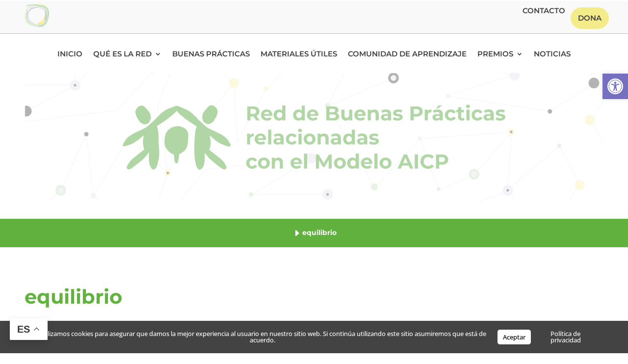

--- FILE ---
content_type: text/css
request_url: https://www.fundacionpilares.org/wp-content/themes/divinonprofit.backup/css/blog.css
body_size: 3207
content:
/*
 * Blog custom styles
 */

 .more-link {
	border: 2px solid;
	padding: 8px 25px;
	line-height: 1.2!important;
	border-radius: 25px; 
	min-width: 140px;
	display: inline-block;
	text-align: center;
 }

 .et_pb_bg_layout_light  .more-link {
 	color: #222;
 }

 .et_pb_bg_layout_dark  .more-link {
 	color: #fff;
 }

/* Blog archive */

.search #left-area .et_pb_post,
.blog #left-area .et_pb_post,
.archive #left-area .et_pb_post  { 
	font-size: 14px;
	line-height: 1.5; 
	transition: 0.5s ease-in-out;
	margin-bottom: 50px;
	border-bottom: 1px dashed rgba(0,0,0,0.1);
	padding-bottom: 45px;
}

.search #left-area .et_pb_post:last-child,
.blog #left-area .et_pb_post:last-child,
.archive #left-area .et_pb_post:last-child {
	border-bottom: none;
}

.search .et_pb_post  h2.entry-title,
.blog .et_pb_post  h2.entry-title,
.archive .et_pb_post  h2.entry-title {
	line-height: 1.15;
	font-size: 25px; 
	padding-bottom: 10px;
}

.search .blog-post-header,
.search .post-content ,
.blog .blog-post-header,
.blog .post-content ,
.archive .blog-post-header,
.archive .post-content {
	max-width: 95%;
	margin-left: auto;
	margin-right: auto;
}

.blog-post-header { 
	padding-bottom: 15px;
}

.search .et_pb_post .post-meta, 
.blog .et_pb_post .post-meta, 
.archive .et_pb_post .post-meta  {
	margin-bottom: 0;
	text-transform: uppercase;
	padding-bottom: 5px !important;
}

.search .et_pb_post .post-meta,
.search .et_pb_post .post-meta a,
.blog .et_pb_post .post-meta,
.blog .et_pb_post .post-meta a,
.archive .et_pb_post .post-meta,
.archive .et_pb_post .post-meta a  {
	font-size: 14px !important; 
	text-transform:uppercase;
	line-height: 1.5;  
}

.search .et_pb_post .post-content p,
.blog .et_pb_post .post-content p,
.archive .et_pb_post .post-content p {
	font-size: 15px;
}


@media (min-width: 767px) {
	.search .et_pb_post .image-container,
	.blog .et_pb_post .image-container,
	.archive .et_pb_post .image-container {
		height: 300px; 
	}
	.search .et_pb_post .et_pb_gallery_post_type .et_pb_slide,
	.blog .et_pb_post .et_pb_gallery_post_type .et_pb_slide,
	.archive .et_pb_post .et_pb_gallery_post_type .et_pb_slide {
		height: 300px;
		background-position: center;
	}

	.search .et_pb_post .image-container img,
	.blog .et_pb_post .image-container img,
	.archive .et_pb_post .image-container img {
		object-position: center;
		width: 100%;
		height: 100%;
		object-fit: cover;
	}
}

.et_pb_post .image-container:hover .et_overlay {
	z-index: 3;
	opacity: 1;
}

.et_pb_post .image-container,
.et_pb_post .et_main_video_container,
.et_pb_post .et_pb_gallery_post_type.et_pb_slider,
.et_pb_post.format-quote .et_quote_content,
.et_pb_post.format-audio .et_audio_content,
.et_pb_post.format-link .et_link_content {
	position: relative;
	overflow: hidden;
	z-index: 1;
	border-radius: 10px;
	margin-bottom: 30px;
}

.et_audio_content h2, .et_link_content h2, .et_quote_content blockquote p {
	line-height: 1.4;
	font-size: 20px;
	margin-bottom: 0;
}
 
.et_pb_post.format-quote .et_quote_content:before,
.et_pb_post.format-audio .et_audio_content:before,
.et_pb_post.format-link .et_link_content:before {
	font-family: ETmodules; 
	line-height: 1;
	font-weight: bold;  
	color: rgba(0,0,0,0.1); 
	position: absolute;
	top: 50%;
	left: 50%;
	transform: translate(-50%, -50%);
	z-index: -1 !important; 
}

.et_pb_post.format-quote .et_quote_content:before {
	content: '\7b';
	font-size: 150px;
} 

.et_pb_post.format-link .et_link_content:before {
	content: '\e02b';
	font-size: 100px;
} 

.et_pb_post.format-audio .et_audio_content:before {
	content: '\e08e';
	font-size: 100px;
} 

/*  Single post page */

.single-post .et_pb_post {
	padding-left: 25px;
	padding-right: 25px;
}
 
.single-post .et_main_thumbnail_container,
.single-post  .et_post_gallery,
.single-post .et_main_video_container,
.single-post  .et_audio_content,
.single-post .et_quote_content,
.single-post   .et_link_content {
	margin-left: -25px; 
	margin-right: -25px; 
}

.single-post .et_pb_post .entry-content{
	padding-top: 0 !important;
}

.single-post.et_full_width_page .pb_disabled .et_pb_post,
.single-post.et_full_width_page .pb_disabled #comment-wrap,
.single-post.et_full_width_page .pb_disabled .breadcrumbs {
	max-width: 950px;
	margin-left: auto;
	margin-right: auto;
}

.single-post.et_pb_pagebuilder_layout .post {
	padding-bottom: 0 !important;
}

.single-post .et_main_thumbnail_container {
	margin-bottom: 30px;
	border-radius: 10px;
	overflow: hidden;
	line-height: 0;
	max-height: 350px;
	position: relative;
}

.single-post .et_main_thumbnail_container  img {
	object-position: center;
	width: 100%;
	height: 100%;
	object-fit: cover;
}

.single-post .blog-meta .post-meta {
	padding-bottom: 0 !important; 
	text-transform: uppercase;
}

.single-post .post-meta a {
	color: inherit;
}

.single-post .blog-meta {
	padding-bottom: 25px; 
}

/* Quote */

.single-post .entry-content blockquote { 
    border: none;
    border-radius: 20px;
    background: rgba(0,0,0,0.02);
    margin: 10px auto 25px;
    position: relative;
    font-style: italic;
    font-family: Lora, Georgia, "Times New Roman", serif;
}

.single-post .entry-content blockquote:before {
    font-family: ETmodules;
    line-height: 1; 
    position: absolute;
    content: '\e06a' !important;
    font-style: normal;
    z-index: 1;
}

@media (min-width: 767px) {
	.single-post .entry-content blockquote {
		padding: 25px 15px 25px 40px;
		margin-left: 25px;
	}
	.single-post .entry-content blockquote:before { 
		margin-top: -25px;
		left: -25px; 
		top: 50%; 
		font-size: 50px;
	}
}

@media (max-width: 767px) {
	.single-post .entry-content blockquote {
		padding: 40px 20px 25px;
		margin-top: 20px;
	}
	.single-post .entry-content blockquote:before { 
		margin-left: -20px;
		left: 50%; 
		top: -15px; 
		font-size: 40px;
	}	
}

/* Tags */

.tag-line {
	margin-top: 30px;
	border-top: 1px dashed rgba(0,0,0,0.15);
	border-bottom: 1px dashed rgba(0,0,0,0.15);
	padding: 15px 0;
}

.tag-line  a {
	vertical-align: middle;
	display: inline-block;
	padding: 8px 20px;
	font-size: 15px !important;
	line-height: 1;
	color: #222;
	border: 1px solid;
	border-radius: 25px;
	margin: 4px;
}

.tag-line a:hover {
	color: #fff;
}

.tag-line span {
	display: inline-block;
	vertical-align: middle;
}

.tag-line span:before {
	content: '\e018';
	font-family: 'ETmodules';
	font-size: 16px; 
	margin-right: 5px;
}

/* Comments */

@media (min-width: 500px) {
	.single-post.et_full_width_page #comment-wrap {
		width: 90%; 
		margin-right: auto;
		margin-left: auto;
	}
}

#comment-wrap {
    padding-top: 20px;
}

#commentform {
	padding-bottom: 30px;
	position: relative;
	overflow: hidden;
}

h1#comments, 
h3#reply-title  { 
	font-weight: 600; 
	font-size: 20px; 
	padding-bottom: 0px;
	position: relative; 
}

h1#comments {
	margin-bottom: 30px;
}

h3#reply-title {
	margin-bottom: 5px;
}

h3#reply-title  a#cancel-comment-reply-link { 
	font-size: 14px;
} 

.single .comment_area .comment-reply-link {
	padding-top:  3px  !important; 
	padding-bottom:  3px  !important;  
	font-size: 13px; 
	line-height: 1.5 !important;
	position: relative;
	display: inline-block;
	margin-top: 5px;
	margin-bottom: 8px;
	border-width: 1px;
	color: inherit;
	font-weight: 500;
}

.single .comment_area .comment-reply-link:hover {
	color: #fff;
}

.comment #respond {
	margin: 0 auto 30px !important;
	padding: 0 !important;
}

.form-submit .et_pb_button { 
	font-size: 15px;
	line-height: 1.5 !important;
	padding: 10px 25px  !important; 
}

.form-submit .et_pb_button:hover { 
	padding: 10px 25px  !important;
}

#commentform input[type=email], 
#commentform input[type=text], 
#commentform input[type=url], 
#commentform textarea {  
	font-size: 14px;
	line-height: 1.5; 
	border: 1px solid rgba(0,0,0,0.15);
	padding: 12px 15px;
	border-radius: 10px;
	background: transparent !important;
	transition: all 0.3s, ease-in-out;
}

.comment span.fn, .comment span.fn a { 
	font-size: 14px; 
}

.comment .comment-body { 
	margin-bottom: 15px;
	padding: 15px 15px 15px 70px; 
	position: relative;
	overflow: hidden;
	display: block; 
	border-radius: 5px;
	min-height: 75px;
}

.comment .children .comment-body {
	margin-bottom: 10px;
}

.comment .comment_avatar {
	left: 12px;
	top: 15px;
}

.comment .comment_avatar img {
	width: 45px !important;
	height: 45px !important;
	object-fit: cover;
	border-radius: 50%;
	max-width: 100% !important;
}

.comment .comment_area {
	font-size: 14px;
	line-height: 1.4;
}

.comment_postinfo { 
    line-height: 1.2 !important;
}

.comment.bypostauthor > article {
    background: rgba(0,0,0,0.02);
    border-left: 4px solid;
  }

  @media (min-width: 700px)  {
	p.comment-form-author, p.comment-form-email, p.comment-form-url {
		width: 32%;
		float: left;
	}
	p.comment-form-author, p.comment-form-email {
		margin-right: 2% !important;
	}
	p.comment-form-author input, p.comment-form-email input, p.comment-form-url input {
		width: 100% !important;
		display: block;
	}
}

  @media (max-width: 700px)  { 
	.comment .comment-body {
		padding: 10px 15px !important;
	}
	.comment  .comment_avatar {
		display: none;
	}
	p.comment-form-author, p.comment-form-email, p.comment-form-url {
		width: 100%;
		display: block;
	}
}

/* Page builder fix */
 
.single-post.et_pb_pagebuilder_layout.et_full_width_page #comment-wrap, 
.single-post.et_pb_pagebuilder_layout.et_full_width_page .post_title_wrapper {
	max-width: 1080px;
	width: 90%;
	margin-left: auto;
	margin-right: auto;
}

/* Sidebar  */
 
#sidebar .et_pb_widget h4.widgettitle {  
	font-weight: 600;
	font-size: 20px;
	line-height: 1.3;
	display: block; 
	margin-bottom: 0;
	padding-bottom: 15px;
}

#sidebar .widget_product_categories ul,
#sidebar ul.widget_taxonomy_terms,
#sidebar .widget_recent_comments ul,
#sidebar .widget_archive ul,
#sidebar .widget_categories ul,
#sidebar .widget_recent_entries ul,
#sidebar .widget_meta ul {
	padding: 0;
	margin-bottom: 0;
}

#sidebar .widget_product_categories ul.children,
#sidebar .widget_categories ul.children {
	margin-top: 15px;
}

#sidebar .widget_product_categories ul li,
#sidebar ul.widget_taxonomy_terms li,
#sidebar .widget_recent_comments ul  li ,
#sidebar .widget_archive ul  li ,
#sidebar .widget_categories ul  li ,
#sidebar .widget_recent_entries ul  li ,
#sidebar .widget_meta ul li {
	border-top: 1px dashed rgba(0,0,0,0.1);
	padding: 15px 0; 
	margin-bottom: 0;
	line-height: 1.2;
	font-weight: normal;
	font-size: 16px;
}

#sidebar .widget_product_categories li.cat-parent,
#sidebar .widget_categories  li.cat-parent {
	padding-bottom: 0;
}

#sidebar .widget_product_categories ul:not(.children) > li:first-child,
#sidebar ul.widget_taxonomy_terms > li:first-child,
#sidebar .widget_recent_comments ul > li:first-child,
#sidebar .widget_archive ul > li:first-child,
#sidebar .widget_categories ul:not(.children) > li:first-child,
#sidebar .widget_recent_entries ul > li:first-child,
#sidebar .widget_meta ul > li:first-child  {
	border: none;
	padding-top: 0;
}

#sidebar .widget_product_categories li,
#sidebar ul.widget_taxonomy_terms li,
#sidebar .widget_archive ul  li,
#sidebar .widget_categories ul  li {
	padding-right: 20px;
	position: relative;
}

#sidebar .widget_product_categories ul li:before, 
#sidebar ul.widget_taxonomy_terms li:before,
#sidebar .widget_archive ul  li:before,
#sidebar .widget_categories ul  li:before {
	content: '\24';
	font-family: 'ETmodules';
	right: 0;
	position: absolute;
	font-size: 18px;
	line-height: 1;
}

#sidebar .widget_recent_entries span.post-date {
	display: block;
	opacity: 0.75;
	font-size: 80%;
	font-style:italic;
	margin-top: 3px;
}

#sidebar .widget_advwidget .adwrap a {
	display: block;
	margin-bottom: 5px;
}

.tagcloud a {
    display: inline-block;
    padding: 8px 20px;
    font-size: 15px !important;
    line-height: 1;
    color: #222;
    border: 1px solid;
    border-radius: 25px;
    margin-right: 7px;
    margin-top: 7px;
    background: transparent;
}

.tagcloud a:hover {
	color: #fff;
}

.widget_search input#s, .widget_search input#searchsubmit {
	border-radius: 25px;
}

.widget_search input#s {
	padding: 0 90px 0 20px;
}

.widget_search input#searchsubmit {
	color: #fff; 
	width: 80px;
	border: none;
}